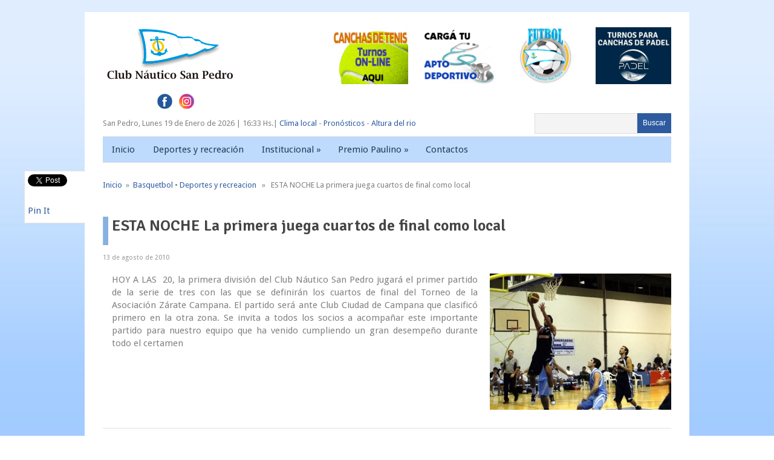

--- FILE ---
content_type: text/html; charset=UTF-8
request_url: https://nauticosanpedro.com.ar/articulo-3048/
body_size: 11134
content:
<!DOCTYPE html>
<html class="no-js" lang="es-AR">
<head>
	<meta charset="UTF-8">
	<title>  ESTA NOCHE La primera juega cuartos de final como local</title>
	<link rel="icon" href="https://nauticosanpedro.com.ar/wp-content/uploads/2016/08/icono.jpg" type="image/x-icon" />
<!--iOS/android/handheld specific -->	
<link rel="apple-touch-icon" href="apple-touch-icon.png">
<meta name="viewport" content="width=device-width, initial-scale=1.0">
<meta name="apple-mobile-web-app-capable" content="yes">
<meta name="apple-mobile-web-app-status-bar-style" content="black">
	<link rel="stylesheet" type="text/css" media="all" href="https://nauticosanpedro.com.ar/wp-content/themes/fashionblog/style.css" />
	<link rel="pingback" href="https://nauticosanpedro.com.ar/xmlrpc.php" />
			<!--[if lt IE 9]>
	<script src="http://html5shim.googlecode.com/svn/trunk/html5.js"></script>
	<![endif]-->
	<!--start fonts-->
<link href="https://fonts.googleapis.com/css?family=Signika:400,600,700" rel="stylesheet" type="text/css">
<style type="text/css">
.title, .total-comments, .footer-widgets h3, .widget h3, .fn, .reply, .contact-submit, #cancel-comment-reply-link, .relPostTitle, h1,h2,h3,h4,h5,h6 { font-family: 'Signika', sans-serif;}
</style>
<link href="https://fonts.googleapis.com/css?family=Droid Sans:400,400italic,700,700italic" rel="stylesheet" type="text/css">
<style type="text/css">
body {font-family: 'Droid Sans', sans-serif;}
</style>
<!--end fonts-->
<script src="//ajax.googleapis.com/ajax/libs/jquery/1.8.2/jquery.min.js"></script>
<script src="https://nauticosanpedro.com.ar/wp-content/themes/fashionblog/js/modernizr.min.js"></script>
<script src="https://nauticosanpedro.com.ar/wp-content/themes/fashionblog/js/customscript.js" type="text/javascript"></script>
<!--start slider-->
<!--end slider-->
<style type="text/css">
body {background-color:#FFFFFF;}
body {background-image: url(https://nauticosanpedro.com.ar/wp-content/uploads/2016/08/Home_NauticaSP.jpg);}
.mts-subscribe input[type="submit"], .related-posts h3 span, .postauthor h4 span, .category-head, .currenttext, .pagination a:hover, .reply, .total-comments, #commentform input#submit, .tagcloud a, .sbutton, .children .commentArrow, .secondary-navigation a:hover, .secondary-navigation ul ul a:hover, .current-menu-item a, .widget h3 span, .related-posts h3 span, .postauthor h4 span, .total-comments, #respond h4 span {background-color:#2e5ba0; }
#header, .post.excerpt, #sidebars .widget, .footer-widgets, .tagcloud a, #tabber, .single_post, .single_page,.ss-full-width, input#author:hover, input#email:hover, input#url:hover, #comment:hover  {border-color:#2e5ba0; }
.single_post a, a:hover, #logo a, .textwidget a, #commentform a, .copyrights a:hover, .readMore a, .slidertitle, .widget li a:hover, a, #tabber .inside li div.info .entry-title a:hover {color:#2e5ba0; }
#tabber ul.tabs li a.selected { border-top-color:#2e5ba0; }
.commentlist .children li, .post-single-content blockquote { border-left-color:#2e5ba0; }
.shareit { top: 282px; left: auto; z-index: 0; margin: 0 0 0 -130px; width: 90px; position: fixed; overflow: hidden; padding: 5px; background: white; border: 1px solid #E2E2E2; border-right: 0;}
.share-item {margin: 2px;}
</style>
	<meta name='robots' content='max-image-preview:large' />
<link rel='dns-prefetch' href='//code.jquery.com' />
<link rel="alternate" type="application/rss+xml" title="Club Náutico San Pedro &raquo; Feed" href="https://nauticosanpedro.com.ar/feed/" />
<link rel="alternate" type="application/rss+xml" title="Club Náutico San Pedro &raquo; RSS de los comentarios" href="https://nauticosanpedro.com.ar/comments/feed/" />
<link rel="alternate" type="application/rss+xml" title="Club Náutico San Pedro &raquo; ESTA NOCHE La primera juega cuartos de final como local RSS de los comentarios" href="https://nauticosanpedro.com.ar/articulo-3048/feed/" />
<link rel="alternate" title="oEmbed (JSON)" type="application/json+oembed" href="https://nauticosanpedro.com.ar/wp-json/oembed/1.0/embed?url=https%3A%2F%2Fnauticosanpedro.com.ar%2Farticulo-3048%2F" />
<link rel="alternate" title="oEmbed (XML)" type="text/xml+oembed" href="https://nauticosanpedro.com.ar/wp-json/oembed/1.0/embed?url=https%3A%2F%2Fnauticosanpedro.com.ar%2Farticulo-3048%2F&#038;format=xml" />
<style id='wp-img-auto-sizes-contain-inline-css' type='text/css'>
img:is([sizes=auto i],[sizes^="auto," i]){contain-intrinsic-size:3000px 1500px}
/*# sourceURL=wp-img-auto-sizes-contain-inline-css */
</style>
<style id='wp-emoji-styles-inline-css' type='text/css'>

	img.wp-smiley, img.emoji {
		display: inline !important;
		border: none !important;
		box-shadow: none !important;
		height: 1em !important;
		width: 1em !important;
		margin: 0 0.07em !important;
		vertical-align: -0.1em !important;
		background: none !important;
		padding: 0 !important;
	}
/*# sourceURL=wp-emoji-styles-inline-css */
</style>
<style id='wp-block-library-inline-css' type='text/css'>
:root{--wp-block-synced-color:#7a00df;--wp-block-synced-color--rgb:122,0,223;--wp-bound-block-color:var(--wp-block-synced-color);--wp-editor-canvas-background:#ddd;--wp-admin-theme-color:#007cba;--wp-admin-theme-color--rgb:0,124,186;--wp-admin-theme-color-darker-10:#006ba1;--wp-admin-theme-color-darker-10--rgb:0,107,160.5;--wp-admin-theme-color-darker-20:#005a87;--wp-admin-theme-color-darker-20--rgb:0,90,135;--wp-admin-border-width-focus:2px}@media (min-resolution:192dpi){:root{--wp-admin-border-width-focus:1.5px}}.wp-element-button{cursor:pointer}:root .has-very-light-gray-background-color{background-color:#eee}:root .has-very-dark-gray-background-color{background-color:#313131}:root .has-very-light-gray-color{color:#eee}:root .has-very-dark-gray-color{color:#313131}:root .has-vivid-green-cyan-to-vivid-cyan-blue-gradient-background{background:linear-gradient(135deg,#00d084,#0693e3)}:root .has-purple-crush-gradient-background{background:linear-gradient(135deg,#34e2e4,#4721fb 50%,#ab1dfe)}:root .has-hazy-dawn-gradient-background{background:linear-gradient(135deg,#faaca8,#dad0ec)}:root .has-subdued-olive-gradient-background{background:linear-gradient(135deg,#fafae1,#67a671)}:root .has-atomic-cream-gradient-background{background:linear-gradient(135deg,#fdd79a,#004a59)}:root .has-nightshade-gradient-background{background:linear-gradient(135deg,#330968,#31cdcf)}:root .has-midnight-gradient-background{background:linear-gradient(135deg,#020381,#2874fc)}:root{--wp--preset--font-size--normal:16px;--wp--preset--font-size--huge:42px}.has-regular-font-size{font-size:1em}.has-larger-font-size{font-size:2.625em}.has-normal-font-size{font-size:var(--wp--preset--font-size--normal)}.has-huge-font-size{font-size:var(--wp--preset--font-size--huge)}.has-text-align-center{text-align:center}.has-text-align-left{text-align:left}.has-text-align-right{text-align:right}.has-fit-text{white-space:nowrap!important}#end-resizable-editor-section{display:none}.aligncenter{clear:both}.items-justified-left{justify-content:flex-start}.items-justified-center{justify-content:center}.items-justified-right{justify-content:flex-end}.items-justified-space-between{justify-content:space-between}.screen-reader-text{border:0;clip-path:inset(50%);height:1px;margin:-1px;overflow:hidden;padding:0;position:absolute;width:1px;word-wrap:normal!important}.screen-reader-text:focus{background-color:#ddd;clip-path:none;color:#444;display:block;font-size:1em;height:auto;left:5px;line-height:normal;padding:15px 23px 14px;text-decoration:none;top:5px;width:auto;z-index:100000}html :where(.has-border-color){border-style:solid}html :where([style*=border-top-color]){border-top-style:solid}html :where([style*=border-right-color]){border-right-style:solid}html :where([style*=border-bottom-color]){border-bottom-style:solid}html :where([style*=border-left-color]){border-left-style:solid}html :where([style*=border-width]){border-style:solid}html :where([style*=border-top-width]){border-top-style:solid}html :where([style*=border-right-width]){border-right-style:solid}html :where([style*=border-bottom-width]){border-bottom-style:solid}html :where([style*=border-left-width]){border-left-style:solid}html :where(img[class*=wp-image-]){height:auto;max-width:100%}:where(figure){margin:0 0 1em}html :where(.is-position-sticky){--wp-admin--admin-bar--position-offset:var(--wp-admin--admin-bar--height,0px)}@media screen and (max-width:600px){html :where(.is-position-sticky){--wp-admin--admin-bar--position-offset:0px}}

/*# sourceURL=wp-block-library-inline-css */
</style><style id='global-styles-inline-css' type='text/css'>
:root{--wp--preset--aspect-ratio--square: 1;--wp--preset--aspect-ratio--4-3: 4/3;--wp--preset--aspect-ratio--3-4: 3/4;--wp--preset--aspect-ratio--3-2: 3/2;--wp--preset--aspect-ratio--2-3: 2/3;--wp--preset--aspect-ratio--16-9: 16/9;--wp--preset--aspect-ratio--9-16: 9/16;--wp--preset--color--black: #000000;--wp--preset--color--cyan-bluish-gray: #abb8c3;--wp--preset--color--white: #ffffff;--wp--preset--color--pale-pink: #f78da7;--wp--preset--color--vivid-red: #cf2e2e;--wp--preset--color--luminous-vivid-orange: #ff6900;--wp--preset--color--luminous-vivid-amber: #fcb900;--wp--preset--color--light-green-cyan: #7bdcb5;--wp--preset--color--vivid-green-cyan: #00d084;--wp--preset--color--pale-cyan-blue: #8ed1fc;--wp--preset--color--vivid-cyan-blue: #0693e3;--wp--preset--color--vivid-purple: #9b51e0;--wp--preset--gradient--vivid-cyan-blue-to-vivid-purple: linear-gradient(135deg,rgb(6,147,227) 0%,rgb(155,81,224) 100%);--wp--preset--gradient--light-green-cyan-to-vivid-green-cyan: linear-gradient(135deg,rgb(122,220,180) 0%,rgb(0,208,130) 100%);--wp--preset--gradient--luminous-vivid-amber-to-luminous-vivid-orange: linear-gradient(135deg,rgb(252,185,0) 0%,rgb(255,105,0) 100%);--wp--preset--gradient--luminous-vivid-orange-to-vivid-red: linear-gradient(135deg,rgb(255,105,0) 0%,rgb(207,46,46) 100%);--wp--preset--gradient--very-light-gray-to-cyan-bluish-gray: linear-gradient(135deg,rgb(238,238,238) 0%,rgb(169,184,195) 100%);--wp--preset--gradient--cool-to-warm-spectrum: linear-gradient(135deg,rgb(74,234,220) 0%,rgb(151,120,209) 20%,rgb(207,42,186) 40%,rgb(238,44,130) 60%,rgb(251,105,98) 80%,rgb(254,248,76) 100%);--wp--preset--gradient--blush-light-purple: linear-gradient(135deg,rgb(255,206,236) 0%,rgb(152,150,240) 100%);--wp--preset--gradient--blush-bordeaux: linear-gradient(135deg,rgb(254,205,165) 0%,rgb(254,45,45) 50%,rgb(107,0,62) 100%);--wp--preset--gradient--luminous-dusk: linear-gradient(135deg,rgb(255,203,112) 0%,rgb(199,81,192) 50%,rgb(65,88,208) 100%);--wp--preset--gradient--pale-ocean: linear-gradient(135deg,rgb(255,245,203) 0%,rgb(182,227,212) 50%,rgb(51,167,181) 100%);--wp--preset--gradient--electric-grass: linear-gradient(135deg,rgb(202,248,128) 0%,rgb(113,206,126) 100%);--wp--preset--gradient--midnight: linear-gradient(135deg,rgb(2,3,129) 0%,rgb(40,116,252) 100%);--wp--preset--font-size--small: 13px;--wp--preset--font-size--medium: 20px;--wp--preset--font-size--large: 36px;--wp--preset--font-size--x-large: 42px;--wp--preset--spacing--20: 0.44rem;--wp--preset--spacing--30: 0.67rem;--wp--preset--spacing--40: 1rem;--wp--preset--spacing--50: 1.5rem;--wp--preset--spacing--60: 2.25rem;--wp--preset--spacing--70: 3.38rem;--wp--preset--spacing--80: 5.06rem;--wp--preset--shadow--natural: 6px 6px 9px rgba(0, 0, 0, 0.2);--wp--preset--shadow--deep: 12px 12px 50px rgba(0, 0, 0, 0.4);--wp--preset--shadow--sharp: 6px 6px 0px rgba(0, 0, 0, 0.2);--wp--preset--shadow--outlined: 6px 6px 0px -3px rgb(255, 255, 255), 6px 6px rgb(0, 0, 0);--wp--preset--shadow--crisp: 6px 6px 0px rgb(0, 0, 0);}:where(.is-layout-flex){gap: 0.5em;}:where(.is-layout-grid){gap: 0.5em;}body .is-layout-flex{display: flex;}.is-layout-flex{flex-wrap: wrap;align-items: center;}.is-layout-flex > :is(*, div){margin: 0;}body .is-layout-grid{display: grid;}.is-layout-grid > :is(*, div){margin: 0;}:where(.wp-block-columns.is-layout-flex){gap: 2em;}:where(.wp-block-columns.is-layout-grid){gap: 2em;}:where(.wp-block-post-template.is-layout-flex){gap: 1.25em;}:where(.wp-block-post-template.is-layout-grid){gap: 1.25em;}.has-black-color{color: var(--wp--preset--color--black) !important;}.has-cyan-bluish-gray-color{color: var(--wp--preset--color--cyan-bluish-gray) !important;}.has-white-color{color: var(--wp--preset--color--white) !important;}.has-pale-pink-color{color: var(--wp--preset--color--pale-pink) !important;}.has-vivid-red-color{color: var(--wp--preset--color--vivid-red) !important;}.has-luminous-vivid-orange-color{color: var(--wp--preset--color--luminous-vivid-orange) !important;}.has-luminous-vivid-amber-color{color: var(--wp--preset--color--luminous-vivid-amber) !important;}.has-light-green-cyan-color{color: var(--wp--preset--color--light-green-cyan) !important;}.has-vivid-green-cyan-color{color: var(--wp--preset--color--vivid-green-cyan) !important;}.has-pale-cyan-blue-color{color: var(--wp--preset--color--pale-cyan-blue) !important;}.has-vivid-cyan-blue-color{color: var(--wp--preset--color--vivid-cyan-blue) !important;}.has-vivid-purple-color{color: var(--wp--preset--color--vivid-purple) !important;}.has-black-background-color{background-color: var(--wp--preset--color--black) !important;}.has-cyan-bluish-gray-background-color{background-color: var(--wp--preset--color--cyan-bluish-gray) !important;}.has-white-background-color{background-color: var(--wp--preset--color--white) !important;}.has-pale-pink-background-color{background-color: var(--wp--preset--color--pale-pink) !important;}.has-vivid-red-background-color{background-color: var(--wp--preset--color--vivid-red) !important;}.has-luminous-vivid-orange-background-color{background-color: var(--wp--preset--color--luminous-vivid-orange) !important;}.has-luminous-vivid-amber-background-color{background-color: var(--wp--preset--color--luminous-vivid-amber) !important;}.has-light-green-cyan-background-color{background-color: var(--wp--preset--color--light-green-cyan) !important;}.has-vivid-green-cyan-background-color{background-color: var(--wp--preset--color--vivid-green-cyan) !important;}.has-pale-cyan-blue-background-color{background-color: var(--wp--preset--color--pale-cyan-blue) !important;}.has-vivid-cyan-blue-background-color{background-color: var(--wp--preset--color--vivid-cyan-blue) !important;}.has-vivid-purple-background-color{background-color: var(--wp--preset--color--vivid-purple) !important;}.has-black-border-color{border-color: var(--wp--preset--color--black) !important;}.has-cyan-bluish-gray-border-color{border-color: var(--wp--preset--color--cyan-bluish-gray) !important;}.has-white-border-color{border-color: var(--wp--preset--color--white) !important;}.has-pale-pink-border-color{border-color: var(--wp--preset--color--pale-pink) !important;}.has-vivid-red-border-color{border-color: var(--wp--preset--color--vivid-red) !important;}.has-luminous-vivid-orange-border-color{border-color: var(--wp--preset--color--luminous-vivid-orange) !important;}.has-luminous-vivid-amber-border-color{border-color: var(--wp--preset--color--luminous-vivid-amber) !important;}.has-light-green-cyan-border-color{border-color: var(--wp--preset--color--light-green-cyan) !important;}.has-vivid-green-cyan-border-color{border-color: var(--wp--preset--color--vivid-green-cyan) !important;}.has-pale-cyan-blue-border-color{border-color: var(--wp--preset--color--pale-cyan-blue) !important;}.has-vivid-cyan-blue-border-color{border-color: var(--wp--preset--color--vivid-cyan-blue) !important;}.has-vivid-purple-border-color{border-color: var(--wp--preset--color--vivid-purple) !important;}.has-vivid-cyan-blue-to-vivid-purple-gradient-background{background: var(--wp--preset--gradient--vivid-cyan-blue-to-vivid-purple) !important;}.has-light-green-cyan-to-vivid-green-cyan-gradient-background{background: var(--wp--preset--gradient--light-green-cyan-to-vivid-green-cyan) !important;}.has-luminous-vivid-amber-to-luminous-vivid-orange-gradient-background{background: var(--wp--preset--gradient--luminous-vivid-amber-to-luminous-vivid-orange) !important;}.has-luminous-vivid-orange-to-vivid-red-gradient-background{background: var(--wp--preset--gradient--luminous-vivid-orange-to-vivid-red) !important;}.has-very-light-gray-to-cyan-bluish-gray-gradient-background{background: var(--wp--preset--gradient--very-light-gray-to-cyan-bluish-gray) !important;}.has-cool-to-warm-spectrum-gradient-background{background: var(--wp--preset--gradient--cool-to-warm-spectrum) !important;}.has-blush-light-purple-gradient-background{background: var(--wp--preset--gradient--blush-light-purple) !important;}.has-blush-bordeaux-gradient-background{background: var(--wp--preset--gradient--blush-bordeaux) !important;}.has-luminous-dusk-gradient-background{background: var(--wp--preset--gradient--luminous-dusk) !important;}.has-pale-ocean-gradient-background{background: var(--wp--preset--gradient--pale-ocean) !important;}.has-electric-grass-gradient-background{background: var(--wp--preset--gradient--electric-grass) !important;}.has-midnight-gradient-background{background: var(--wp--preset--gradient--midnight) !important;}.has-small-font-size{font-size: var(--wp--preset--font-size--small) !important;}.has-medium-font-size{font-size: var(--wp--preset--font-size--medium) !important;}.has-large-font-size{font-size: var(--wp--preset--font-size--large) !important;}.has-x-large-font-size{font-size: var(--wp--preset--font-size--x-large) !important;}
/*# sourceURL=global-styles-inline-css */
</style>

<style id='classic-theme-styles-inline-css' type='text/css'>
/*! This file is auto-generated */
.wp-block-button__link{color:#fff;background-color:#32373c;border-radius:9999px;box-shadow:none;text-decoration:none;padding:calc(.667em + 2px) calc(1.333em + 2px);font-size:1.125em}.wp-block-file__button{background:#32373c;color:#fff;text-decoration:none}
/*# sourceURL=/wp-includes/css/classic-themes.min.css */
</style>
<link rel='stylesheet' id='contact-form-7-css' href='https://nauticosanpedro.com.ar/wp-content/plugins/contact-form-7/includes/css/styles.css?ver=6.1.4' type='text/css' media='all' />
<link rel='stylesheet' id='wppopups-base-css' href='https://nauticosanpedro.com.ar/wp-content/plugins/wp-popups-lite/src/assets/css/wppopups-base.css?ver=2.2.0.3' type='text/css' media='all' />
<link rel='stylesheet' id='wp_review-style-css' href='https://nauticosanpedro.com.ar/wp-content/plugins/wp-review/public/css/wp-review.css?ver=5.3.5' type='text/css' media='all' />
<script type="text/javascript" src="https://code.jquery.com/jquery-3.0.0.min.js?ver=3.0.0" id="jquery-js"></script>
<script type="text/javascript" id="sfpp-fb-root-js-extra">
/* <![CDATA[ */
var sfpp_script_vars = {"language":"es_LA","appId":"297186066963865"};
//# sourceURL=sfpp-fb-root-js-extra
/* ]]> */
</script>
<script type="text/javascript" async="async" src="https://nauticosanpedro.com.ar/wp-content/plugins/simple-facebook-twitter-widget/js/simple-facebook-page-root.js?ver=1.7.0" id="sfpp-fb-root-js"></script>
<script type="text/javascript" src="https://code.jquery.com/jquery-migrate-3.0.0.min.js?ver=3.0.0" id="jquery-migrate-js"></script>
<link rel="https://api.w.org/" href="https://nauticosanpedro.com.ar/wp-json/" /><link rel="alternate" title="JSON" type="application/json" href="https://nauticosanpedro.com.ar/wp-json/wp/v2/posts/1625" /><link rel="EditURI" type="application/rsd+xml" title="RSD" href="https://nauticosanpedro.com.ar/xmlrpc.php?rsd" />
<!--Theme by MyThemeShop.com-->
<link rel="canonical" href="https://nauticosanpedro.com.ar/articulo-3048/" />
<link rel='shortlink' href='https://nauticosanpedro.com.ar/?p=1625' />
		<style type="text/css" id="wp-custom-css">
			.f-widget.last{
	margin-top: 35px;
}
.titulo{
	float: left;
    width: 160px;
    padding-top: 5px;
}
.titulo1{
	float: left;
    width: 350px;
    padding-top: 5px;
}
.wpcf7-form-control-wrap{
	    margin-right: 20px !important;
}
.ebutton{
	background: #a74472;
    color: #fff;
    padding: 0px 9px;
    height: 33px;
    cursor: pointer;
    -webkit-transition: all 0.25s linear;
    -moz-transition: all 0.25s linear;
    transition: all 0.25s linear;
        background-color: #2e5ba0;
	width: 250px;
	margin-top: 30px;
    margin-bottom: 30px;
}
}		</style>
		</head>


<body id ="blog" class="wp-singular post-template-default single single-post postid-1625 single-format-standard wp-theme-fashionblog main cat-11-id cat-9-id">
<div class="main-wrapper">
	<header class="main-header">
		<div class="container">
			<div id="header">
															  <h2 id="logo">
								<a href="https://nauticosanpedro.com.ar"><img src="https://nauticosanpedro.com.ar/wp-content/uploads/2016/08/logoCNSP.png" alt="Club Náutico San Pedro"></a>
							</h2><!-- END #logo -->
									                <!--#Martin-->


			<aside id="mts_ad_widget-4" class="widget mts_ad_widget banners-header"><div class="ad-125"><ul><li class="oddad"><a href="http://turnoscnsp.hstn.me/turnos/"><img src="https://nauticosanpedro.com.ar/wp-content/uploads/2024/01/turnos-padel.jpg" width="125" height="125" alt="" /></a></li><li class="evenad"><a href="https://www.nauticofutbol.com.ar/"><img src="https://nauticosanpedro.com.ar/wp-content/uploads/2024/01/futbol-banner.png" width="125" height="125" alt="" /></a></li><li class="oddad"><a href="https://nauticosanpedro.com.ar/ficha-medica/"><img src="https://nauticosanpedro.com.ar/wp-content/uploads/2022/09/apto-2022-banner.png" width="125" height="125" alt="" /></a></li><li class="evenad"><a href="http://turnoscnsp.hstn.me/turnos/"><img src="https://nauticosanpedro.com.ar/wp-content/uploads/2021/01/canchas-de-tenis-banner.jpg" width="125" height="125" alt="" /></a></li></ul></div></aside><div style="clear: both; margin-left: 90px;">
<a href="https://es-la.facebook.com/miclubnauticosanpedro/" target="_blank"><img src="https://nauticosanpedro.com.ar/wp-content/themes/fashionblog/images/fb.png" alt="Facebook" ></a>
<a href="https://www.instagram.com/nauticosanpedro/?hl=es" target="_blank"><img src="https://nauticosanpedro.com.ar/wp-content/themes/fashionblog/images/ig.png" alt="Instagram" style="margin-left: 8px;"></a>
<!-- <a href="https://twitter.com/nauticosanpedro" target="_blank"><img src="https://nauticosanpedro.com.ar/wp-content/themes/fashionblog/images/tw.png" alt="Twitter" style="margin-left: 8px;"></a> -->
</div>
<div id="barra">San Pedro, <script type="text/javascript" language="JavaScript">
document.write (fecha());</script> | <script type="text/javascript" language="JavaScript">
document.write (hora());</script>| <a href="http://www.smn.gov.ar/?mod=pron&amp;id=4&amp;provincia=Buenos%20Aires&amp;ciudad=San%20Pedro" target="_blank">Clima local</a> - <a href="/pronosticos">Pron&oacute;sticos</a> - <a href="https://contenidosweb.prefecturanaval.gob.ar/alturas/" target="_blank">Altura del rio</a></div>	 <form method="get" id="searchform" class="search-form" action="https://nauticosanpedro.com.ar/">
<div><input type="submit" id="searchsubmit" value="Buscar" class="sbutton" /><input type="text" size="18" value="" name="s" id="s" />

</div>
</form>
			</div><!--#header-->
			<div class="secondary-navigation">
				<nav id="navigation" >
											<ul id="menu-menu-top" class="menu"><li id="menu-item-10841" class="menu-item menu-item-type-custom menu-item-object-custom menu-item-10841"><a href="/index.php">Inicio</a></li>
<li id="menu-item-10847" class="menu-item menu-item-type-taxonomy menu-item-object-category current-post-ancestor current-menu-parent current-post-parent menu-item-10847"><a href="https://nauticosanpedro.com.ar/category/deportes-y-recreacion/">Deportes y recreación</a></li>
<li id="menu-item-10848" class="menu-item menu-item-type-taxonomy menu-item-object-category menu-item-has-children menu-item-10848"><a href="https://nauticosanpedro.com.ar/category/institucional/">Institucional</a>
<ul class="sub-menu">
	<li id="menu-item-10864" class="menu-item menu-item-type-taxonomy menu-item-object-category menu-item-10864"><a href="https://nauticosanpedro.com.ar/category/institucional/historia/">Historia</a></li>
	<li id="menu-item-10862" class="menu-item menu-item-type-taxonomy menu-item-object-category menu-item-10862"><a href="https://nauticosanpedro.com.ar/category/institucional/comision-directiva/">Comisión directiva</a></li>
	<li id="menu-item-10863" class="menu-item menu-item-type-taxonomy menu-item-object-category menu-item-10863"><a href="https://nauticosanpedro.com.ar/category/institucional/estatutos-y-reglamentos/">Estatutos y Reglamentos</a></li>
</ul>
</li>
<li id="menu-item-11074" class="menu-item menu-item-type-taxonomy menu-item-object-category menu-item-has-children menu-item-11074"><a href="https://nauticosanpedro.com.ar/category/institucional/premio-paulino/">Premio Paulino</a>
<ul class="sub-menu">
	<li id="menu-item-11075" class="menu-item menu-item-type-taxonomy menu-item-object-category menu-item-11075"><a href="https://nauticosanpedro.com.ar/category/institucional/premio-paulino/ganadores-premio-paulino/">Ganadores</a></li>
	<li id="menu-item-11076" class="menu-item menu-item-type-taxonomy menu-item-object-category menu-item-11076"><a href="https://nauticosanpedro.com.ar/category/institucional/premio-paulino/historia-premio-paulino/">Historia</a></li>
</ul>
</li>
<li id="menu-item-11068" class="menu-item menu-item-type-post_type menu-item-object-page menu-item-11068"><a href="https://nauticosanpedro.com.ar/contacto/">Contactos</a></li>
</ul>									</nav>
			</div>
		</div><!--.container-->
	</header>
<div class="main-container"><div id="page" class="single">
	<div class="content">
		<article class="article">
			<div id="content_box" >
									<div id="post-1625" class="g post post-1625 type-post status-publish format-standard has-post-thumbnail hentry category-basquetbol category-deportes-y-recreacion cat-11-id cat-9-id has_thumb">
						<div class="single_post">
															<div class="breadcrumb"><a href="https://nauticosanpedro.com.ar" rel="nofollow">Inicio</a>&nbsp;&nbsp;&#187;&nbsp;&nbsp;<a href="https://nauticosanpedro.com.ar/category/deportes-y-recreacion/basquetbol/" rel="nofollow">Basquetbol</a> &bull; <a href="https://nauticosanpedro.com.ar/category/deportes-y-recreacion/" rel="nofollow">Deportes y recreacion</a> &nbsp;&nbsp;&#187;&nbsp;&nbsp; ESTA NOCHE La primera juega cuartos de final como local</div>
														<header>
								<h1 class="title single-title">ESTA NOCHE La primera juega cuartos de final como local</h1>
																	<span class="post-info single-postmeta">13 de agosto de 2010</span>
															</header><!--.headline_area-->
							<div class="post-single-content box mark-links">
																	<img width="300" height="225" src="https://nauticosanpedro.com.ar/wp-content/uploads/2016/07/3048-300x225.jpg" class="attachment-medium size-medium wp-post-image" alt="Náutico San Pedro" title="Náutico San Pedro" style="float: right; margin-left:20px;" decoding="async" fetchpriority="high" srcset="https://nauticosanpedro.com.ar/wp-content/uploads/2016/07/3048-300x225.jpg 300w, https://nauticosanpedro.com.ar/wp-content/uploads/2016/07/3048-285x214.jpg 285w, https://nauticosanpedro.com.ar/wp-content/uploads/2016/07/3048.jpg 640w" sizes="(max-width: 300px) 100vw, 300px" />									<p style="text-align: justify">HOY A LAS&nbsp; 20, la primera divisi&oacute;n del Club N&aacute;utico San Pedro jugar&aacute; el primer partido de la serie de tres con las que se definir&aacute;n los cuartos de final del Torneo de la Asociaci&oacute;n Z&aacute;rate Campana. El partido ser&aacute; ante Club Ciudad de Campana que clasific&oacute; primero en la otra zona. Se invita a todos los socios a acompa&ntilde;ar este importante partido para nuestro equipo que ha venido cumpliendo un gran desempe&ntilde;o durante todo el certamen</p>
<p>&nbsp;</p>

<script type="text/javascript">
jQuery(document).ready(function($) {
	$.post('https://nauticosanpedro.com.ar/wp-admin/admin-ajax.php', {action: 'wpt_view_count', id: '1625'});
});
</script>																	 
																	<div class="shareit">
																						<!-- Twitter -->
												<span class="share-item twitterbtn">
												<a href="https://twitter.com/share" class="twitter-share-button" data-via="@nauticosanpedro">Tweet</a>
												</span>
																																<!-- GPlus -->
												<span class="share-item gplusbtn">
												<g:plusone size="medium"></g:plusone>
												</span>
																																<!-- Facebook -->
												<span class="share-item facebookbtn">
												<div id="fb-root"></div>
												<div class="fb-like" data-send="false" data-layout="button_count" data-width="150" data-show-faces="false"></div>
												</span>
																																																				<!-- Pinterest -->
												<span class="share-item pinbtn">
												<a href="http://pinterest.com/pin/create/button/?url=https://nauticosanpedro.com.ar/articulo-3048/&media=https://nauticosanpedro.com.ar/wp-content/uploads/2016/07/3048.jpg&description=ESTA NOCHE La primera juega cuartos de final como local" class="pin-it-button" count-layout="horizontal">Pin It</a>
												<script type="text/javascript" src="//assets.pinterest.com/js/pinit.js"></script>
												</span>
																			</div>
								<!--Shareit-->
															</div>
						</div><!--.post-content box mark-links-->
							
							<div class="related-posts"><div class="postauthor-top"><h3><span>Noticias Relacionadas</span></h3></div><ul>							<li class="">
								<a rel="nofollow" class="relatedthumb" href="https://nauticosanpedro.com.ar/articulo-4022/" rel="bookmark" title="Comenzó el torneo de ping &#8211; pong">
									<span class="rthumb">
																					<img width="187" height="140" src="https://nauticosanpedro.com.ar/wp-content/uploads/2016/07/4022.jpg" class="attachment-related size-related wp-post-image" alt="" title="" decoding="async" srcset="https://nauticosanpedro.com.ar/wp-content/uploads/2016/07/4022.jpg 1024w, https://nauticosanpedro.com.ar/wp-content/uploads/2016/07/4022-300x225.jpg 300w, https://nauticosanpedro.com.ar/wp-content/uploads/2016/07/4022-768x576.jpg 768w, https://nauticosanpedro.com.ar/wp-content/uploads/2016/07/4022-285x214.jpg 285w" sizes="(max-width: 187px) 100vw, 187px" />																			</span>
									<span class="relPostTitle">Comenzó el torneo de ping &#8211; pong</span>
								</a>
							</li>
														<li class="">
								<a rel="nofollow" class="relatedthumb" href="https://nauticosanpedro.com.ar/articulo-2311/" rel="bookmark" title="Comienza el Clausura de Maxi Carlos Ricardini">
									<span class="rthumb">
																					<img width="187" height="140" src="https://nauticosanpedro.com.ar/wp-content/uploads/2016/07/2311.jpg" class="attachment-related size-related wp-post-image" alt="" title="" decoding="async" srcset="https://nauticosanpedro.com.ar/wp-content/uploads/2016/07/2311.jpg 640w, https://nauticosanpedro.com.ar/wp-content/uploads/2016/07/2311-300x225.jpg 300w, https://nauticosanpedro.com.ar/wp-content/uploads/2016/07/2311-285x214.jpg 285w" sizes="(max-width: 187px) 100vw, 187px" />																			</span>
									<span class="relPostTitle">Comienza el Clausura de Maxi Carlos Ricardini</span>
								</a>
							</li>
														<li class="last">
								<a rel="nofollow" class="relatedthumb" href="https://nauticosanpedro.com.ar/articulo-1082/" rel="bookmark" title="Suspendión de partidos frente a Regatas">
									<span class="rthumb">
																					<img width="186" height="140" src="https://nauticosanpedro.com.ar/wp-content/uploads/2016/07/1082.jpg" class="attachment-related size-related wp-post-image" alt="" title="" decoding="async" loading="lazy" srcset="https://nauticosanpedro.com.ar/wp-content/uploads/2016/07/1082.jpg 590w, https://nauticosanpedro.com.ar/wp-content/uploads/2016/07/1082-300x225.jpg 300w, https://nauticosanpedro.com.ar/wp-content/uploads/2016/07/1082-285x214.jpg 285w" sizes="auto, (max-width: 186px) 100vw, 186px" />																			</span>
									<span class="relPostTitle">Suspendión de partidos frente a Regatas</span>
								</a>
							</li>
							</ul></div>							<!-- .related-posts -->
						  
						  
					</div><!--.g post-->
				<!-- You can start editing here. -->
 
<!-- If comments are closed. -->
<p class="nocomments"></p>
 
							</div>
		</article>
			</div><!--#page-->
</div><!--.container-->
</div>
	<footer>
		<div class="container">
        
			<div class="footer-widgets">
						<div style"clear: both;"></div>
		<div class="f-widget f-widget-1">
			<div class="widget"><h3>El club</h3><div class="ad-125"><ul><li class="oddad"><a href="/comision-convivencia/"><img src="https://nauticosanpedro.com.ar/wp-content/uploads/2016/08/banner3.jpg" width="125" height="125" alt="" /></a></li><li class="evenad"><a href="https://drive.google.com/file/d/12xq1sAe8SnTADgd_aIVJW9bTHOT5Xscf/view?pli=1"><img src="https://nauticosanpedro.com.ar/wp-content/uploads/2016/08/banner9.jpg" width="125" height="125" alt="" /></a></li><li class="oddad"><a href="/comision-directiva/"><img src="https://nauticosanpedro.com.ar/wp-content/uploads/2016/08/banner5.jpg" width="125" height="125" alt="" /></a></li><li class="evenad"><a href="https://nauticosanpedro.com.ar/canchas-de-tenis-turnos-on-line"><img src="https://nauticosanpedro.com.ar/wp-content/uploads/2021/01/canchas-de-tenis-banner.jpg" width="125" height="125" alt="" /></a></li></ul></div></div>		</div>
		<div class="f-widget f-widget-2">
			<div class="mts_facebook">
			<div class="widget"><div class="ad-125"><ul><li class="oddad"><a href=" /articulo-4382/"><img src=" https://nauticosanpedro.com.ar/wp-content/uploads/2016/08/banner7.jpg" width="125" height="125" alt="" /></a></li><li class="evenad"><a href="https://nauticosanpedro.com.ar/prepara-tu-carnet-para-volver-al-club/"><img src="https://nauticosanpedro.com.ar/wp-content/uploads/2020/11/socios-pandemia-carnet.jpg" width="125" height="125" alt="" /></a></li><li class="oddad"><a href="https://nauticosanpedro.com.ar/valores-de-cuotas-y-servicios-enero-2020/"><img src="https://nauticosanpedro.com.ar/wp-content/uploads/2016/08/banner10.jpg" width="125" height="125" alt="" /></a></li><li class="oddad"><a href="www.instagram.com"><img src="https://nauticosanpedro.com.ar/wp-content/uploads/2021/12/cantina-y-proveeduria-cnsp.jpg" width="125" height="125" alt="" /></a></li></ul></div></div>			</div>
		</div>
<!--		<div class="f-widget f-widget-3"> -->
						<!--		</div> -->
		<div class="f-widget last">
			<div class="widget"><div class="ad-125"><ul><li class="oddad"><a href="https://nauticosanpedro.com.ar/ficha-medica/"><img src="https://nauticosanpedro.com.ar/wp-content/uploads/2022/09/apto-2022-banner.png" width="125" height="125" alt="" /></a></li><li class="evenad"><a href="https://pagos.macroclickpago.com.ar/791033"><img src="https://nauticosanpedro.com.ar/wp-content/uploads/2023/02/macro-banner.jpg" width="125" height="125" alt="" /></a></li><li class="oddad"><a href="http://turnos-padel.ddns.net:8080/turnos/padel.html"><img src="https://nauticosanpedro.com.ar/wp-content/uploads/2024/01/turnos-padel.jpg" width="125" height="125" alt="" /></a></li><li class="evenad"><a href="https://www.nauticofutbol.com.ar/"><img src="https://nauticosanpedro.com.ar/wp-content/uploads/2024/01/futbol-banner.png" width="125" height="125" alt="" /></a></li></ul></div></div>		</div>
			</div><!--.footer-widgets-->
		</div><!--.container-->
	</footer><!--footer-->
</div>
<div class="copyrights">
Club Náutico San Pedro. | Av. J. De Garay y Rivadavia (2930) San Pedro, Buenos Aires, Argentina C.C. 47<br />
Teléfono: (03329) 426962 - Email: comunicacion@nauticosanpedro.com.ar
	</div> 
<!--Twitter Button Script------>
<script>!function(d,s,id){var js,fjs=d.getElementsByTagName(s)[0];if(!d.getElementById(id)){js=d.createElement(s);js.id=id;js.src="//platform.twitter.com/widgets.js";fjs.parentNode.insertBefore(js,fjs);}}(document,"script","twitter-wjs");</script>
<script type="text/javascript">
  (function() {
    var po = document.createElement('script'); po.type = 'text/javascript'; po.async = true;
    po.src = 'https://apis.google.com/js/plusone.js';
    var s = document.getElementsByTagName('script')[0]; s.parentNode.insertBefore(po, s);
  })();
</script>
<!--Facebook Like Button Script------>
<script>(function(d, s, id) {
  var js, fjs = d.getElementsByTagName(s)[0];
  if (d.getElementById(id)) return;
  js = d.createElement(s); js.id = id;
  js.src = "//connect.facebook.net/en_US/all.js#xfbml=1&appId=136911316406581";
  fjs.parentNode.insertBefore(js, fjs);
}(document, 'script', 'facebook-jssdk'));</script>
<!--start lightbox-->
<!--end lightbox-->
<!--start footer code-->
<!--end footer code-->
<script type="speculationrules">
{"prefetch":[{"source":"document","where":{"and":[{"href_matches":"/*"},{"not":{"href_matches":["/wp-*.php","/wp-admin/*","/wp-content/uploads/*","/wp-content/*","/wp-content/plugins/*","/wp-content/themes/fashionblog/*","/*\\?(.+)"]}},{"not":{"selector_matches":"a[rel~=\"nofollow\"]"}},{"not":{"selector_matches":".no-prefetch, .no-prefetch a"}}]},"eagerness":"conservative"}]}
</script>
<div class="wppopups-whole" style="display: none"></div><script type="text/javascript" src="https://nauticosanpedro.com.ar/wp-includes/js/comment-reply.min.js?ver=6.9" id="comment-reply-js" async="async" data-wp-strategy="async" fetchpriority="low"></script>
<script type="text/javascript" src="https://nauticosanpedro.com.ar/wp-includes/js/dist/hooks.min.js?ver=dd5603f07f9220ed27f1" id="wp-hooks-js"></script>
<script type="text/javascript" id="wppopups-js-extra">
/* <![CDATA[ */
var wppopups_vars = {"is_admin":"","ajax_url":"https://nauticosanpedro.com.ar/wp-admin/admin-ajax.php","pid":"1625","is_front_page":"","is_blog_page":"","is_category":"","site_url":"https://nauticosanpedro.com.ar","is_archive":"","is_search":"","is_singular":"1","is_preview":"","facebook":"","twitter":"","val_required":"This field is required.","val_url":"Please enter a valid URL.","val_email":"Please enter a valid email address.","val_number":"Please enter a valid number.","val_checklimit":"You have exceeded the number of allowed selections: {#}.","val_limit_characters":"{count} of {limit} max characters.","val_limit_words":"{count} of {limit} max words.","disable_form_reopen":"__return_false"};
//# sourceURL=wppopups-js-extra
/* ]]> */
</script>
<script type="text/javascript" src="https://nauticosanpedro.com.ar/wp-content/plugins/wp-popups-lite/src/assets/js/wppopups.js?ver=2.2.0.3" id="wppopups-js"></script>
<script type="text/javascript" src="https://nauticosanpedro.com.ar/wp-includes/js/dist/i18n.min.js?ver=c26c3dc7bed366793375" id="wp-i18n-js"></script>
<script type="text/javascript" id="wp-i18n-js-after">
/* <![CDATA[ */
wp.i18n.setLocaleData( { 'text direction\u0004ltr': [ 'ltr' ] } );
//# sourceURL=wp-i18n-js-after
/* ]]> */
</script>
<script type="text/javascript" src="https://nauticosanpedro.com.ar/wp-content/plugins/contact-form-7/includes/swv/js/index.js?ver=6.1.4" id="swv-js"></script>
<script type="text/javascript" id="contact-form-7-js-translations">
/* <![CDATA[ */
( function( domain, translations ) {
	var localeData = translations.locale_data[ domain ] || translations.locale_data.messages;
	localeData[""].domain = domain;
	wp.i18n.setLocaleData( localeData, domain );
} )( "contact-form-7", {"translation-revision-date":"2024-05-08 07:23:50+0000","generator":"GlotPress\/4.0.1","domain":"messages","locale_data":{"messages":{"":{"domain":"messages","plural-forms":"nplurals=2; plural=n != 1;","lang":"es_AR"},"Error:":["Error:"]}},"comment":{"reference":"includes\/js\/index.js"}} );
//# sourceURL=contact-form-7-js-translations
/* ]]> */
</script>
<script type="text/javascript" id="contact-form-7-js-before">
/* <![CDATA[ */
var wpcf7 = {
    "api": {
        "root": "https:\/\/nauticosanpedro.com.ar\/wp-json\/",
        "namespace": "contact-form-7\/v1"
    }
};
//# sourceURL=contact-form-7-js-before
/* ]]> */
</script>
<script type="text/javascript" src="https://nauticosanpedro.com.ar/wp-content/plugins/contact-form-7/includes/js/index.js?ver=6.1.4" id="contact-form-7-js"></script>
<script type="text/javascript" src="https://nauticosanpedro.com.ar/wp-content/plugins/wp-review/public/js/js.cookie.min.js?ver=2.1.4" id="js-cookie-js"></script>
<script type="text/javascript" src="https://nauticosanpedro.com.ar/wp-includes/js/underscore.min.js?ver=1.13.7" id="underscore-js"></script>
<script type="text/javascript" id="wp-util-js-extra">
/* <![CDATA[ */
var _wpUtilSettings = {"ajax":{"url":"/wp-admin/admin-ajax.php"}};
//# sourceURL=wp-util-js-extra
/* ]]> */
</script>
<script type="text/javascript" src="https://nauticosanpedro.com.ar/wp-includes/js/wp-util.min.js?ver=6.9" id="wp-util-js"></script>
<script type="text/javascript" id="wp_review-js-js-extra">
/* <![CDATA[ */
var wpreview = {"ajaxurl":"https://nauticosanpedro.com.ar/wp-admin/admin-ajax.php","loginRequiredMessage":"You must log in to add your review"};
//# sourceURL=wp_review-js-js-extra
/* ]]> */
</script>
<script type="text/javascript" src="https://nauticosanpedro.com.ar/wp-content/plugins/wp-review/public/js/main.js?ver=5.3.5" id="wp_review-js-js"></script>
<script id="wp-emoji-settings" type="application/json">
{"baseUrl":"https://s.w.org/images/core/emoji/17.0.2/72x72/","ext":".png","svgUrl":"https://s.w.org/images/core/emoji/17.0.2/svg/","svgExt":".svg","source":{"concatemoji":"https://nauticosanpedro.com.ar/wp-includes/js/wp-emoji-release.min.js?ver=6.9"}}
</script>
<script type="module">
/* <![CDATA[ */
/*! This file is auto-generated */
const a=JSON.parse(document.getElementById("wp-emoji-settings").textContent),o=(window._wpemojiSettings=a,"wpEmojiSettingsSupports"),s=["flag","emoji"];function i(e){try{var t={supportTests:e,timestamp:(new Date).valueOf()};sessionStorage.setItem(o,JSON.stringify(t))}catch(e){}}function c(e,t,n){e.clearRect(0,0,e.canvas.width,e.canvas.height),e.fillText(t,0,0);t=new Uint32Array(e.getImageData(0,0,e.canvas.width,e.canvas.height).data);e.clearRect(0,0,e.canvas.width,e.canvas.height),e.fillText(n,0,0);const a=new Uint32Array(e.getImageData(0,0,e.canvas.width,e.canvas.height).data);return t.every((e,t)=>e===a[t])}function p(e,t){e.clearRect(0,0,e.canvas.width,e.canvas.height),e.fillText(t,0,0);var n=e.getImageData(16,16,1,1);for(let e=0;e<n.data.length;e++)if(0!==n.data[e])return!1;return!0}function u(e,t,n,a){switch(t){case"flag":return n(e,"\ud83c\udff3\ufe0f\u200d\u26a7\ufe0f","\ud83c\udff3\ufe0f\u200b\u26a7\ufe0f")?!1:!n(e,"\ud83c\udde8\ud83c\uddf6","\ud83c\udde8\u200b\ud83c\uddf6")&&!n(e,"\ud83c\udff4\udb40\udc67\udb40\udc62\udb40\udc65\udb40\udc6e\udb40\udc67\udb40\udc7f","\ud83c\udff4\u200b\udb40\udc67\u200b\udb40\udc62\u200b\udb40\udc65\u200b\udb40\udc6e\u200b\udb40\udc67\u200b\udb40\udc7f");case"emoji":return!a(e,"\ud83e\u1fac8")}return!1}function f(e,t,n,a){let r;const o=(r="undefined"!=typeof WorkerGlobalScope&&self instanceof WorkerGlobalScope?new OffscreenCanvas(300,150):document.createElement("canvas")).getContext("2d",{willReadFrequently:!0}),s=(o.textBaseline="top",o.font="600 32px Arial",{});return e.forEach(e=>{s[e]=t(o,e,n,a)}),s}function r(e){var t=document.createElement("script");t.src=e,t.defer=!0,document.head.appendChild(t)}a.supports={everything:!0,everythingExceptFlag:!0},new Promise(t=>{let n=function(){try{var e=JSON.parse(sessionStorage.getItem(o));if("object"==typeof e&&"number"==typeof e.timestamp&&(new Date).valueOf()<e.timestamp+604800&&"object"==typeof e.supportTests)return e.supportTests}catch(e){}return null}();if(!n){if("undefined"!=typeof Worker&&"undefined"!=typeof OffscreenCanvas&&"undefined"!=typeof URL&&URL.createObjectURL&&"undefined"!=typeof Blob)try{var e="postMessage("+f.toString()+"("+[JSON.stringify(s),u.toString(),c.toString(),p.toString()].join(",")+"));",a=new Blob([e],{type:"text/javascript"});const r=new Worker(URL.createObjectURL(a),{name:"wpTestEmojiSupports"});return void(r.onmessage=e=>{i(n=e.data),r.terminate(),t(n)})}catch(e){}i(n=f(s,u,c,p))}t(n)}).then(e=>{for(const n in e)a.supports[n]=e[n],a.supports.everything=a.supports.everything&&a.supports[n],"flag"!==n&&(a.supports.everythingExceptFlag=a.supports.everythingExceptFlag&&a.supports[n]);var t;a.supports.everythingExceptFlag=a.supports.everythingExceptFlag&&!a.supports.flag,a.supports.everything||((t=a.source||{}).concatemoji?r(t.concatemoji):t.wpemoji&&t.twemoji&&(r(t.twemoji),r(t.wpemoji)))});
//# sourceURL=https://nauticosanpedro.com.ar/wp-includes/js/wp-emoji-loader.min.js
/* ]]> */
</script>
</body>
</html>

--- FILE ---
content_type: text/html; charset=utf-8
request_url: https://accounts.google.com/o/oauth2/postmessageRelay?parent=https%3A%2F%2Fnauticosanpedro.com.ar&jsh=m%3B%2F_%2Fscs%2Fabc-static%2F_%2Fjs%2Fk%3Dgapi.lb.en.2kN9-TZiXrM.O%2Fd%3D1%2Frs%3DAHpOoo_B4hu0FeWRuWHfxnZ3V0WubwN7Qw%2Fm%3D__features__
body_size: 161
content:
<!DOCTYPE html><html><head><title></title><meta http-equiv="content-type" content="text/html; charset=utf-8"><meta http-equiv="X-UA-Compatible" content="IE=edge"><meta name="viewport" content="width=device-width, initial-scale=1, minimum-scale=1, maximum-scale=1, user-scalable=0"><script src='https://ssl.gstatic.com/accounts/o/2580342461-postmessagerelay.js' nonce="s4XwPZNuaF7sFm7UCTMgkw"></script></head><body><script type="text/javascript" src="https://apis.google.com/js/rpc:shindig_random.js?onload=init" nonce="s4XwPZNuaF7sFm7UCTMgkw"></script></body></html>